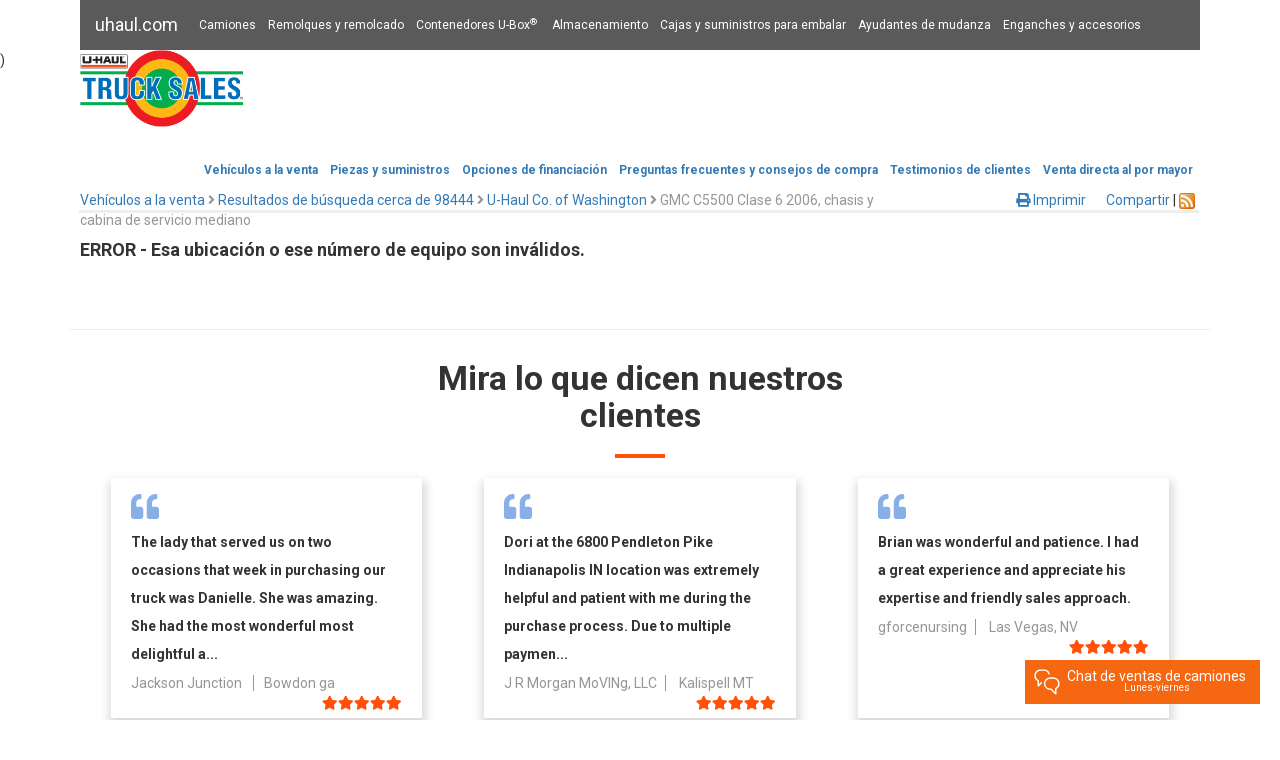

--- FILE ---
content_type: text/html;charset=UTF-8
request_url: https://es.uhaul.com/_trucksales_uhaul_com/Vehicles/Details?postal=98444&sid=702039&equip=JH3621M
body_size: 12852
content:
<!DOCTYPE html>
<html lang="es">
<head>
    <meta charset="utf-8"/>
    <meta name="viewport" content="width=device-width, initial-scale=1.0"/>
    <meta name="google-site-verification" content="KX1aAWiJGp_bIads64WtFUuZu_I9tVWfdi2p3vhbqhA"/>
    
    <meta name="title" content="2006 GMC C5500 Class-6 Medium Duty Cab and Chassis  for Sale in Tacoma, WA 98444 | U-Haul">
    <meta name="description" content="Más información acerca del GMC C5500 Clase 6 2006, chasis y cabina de servicio mediano en Tacoma, WA 98444. Mira el historial de mantenimiento, el informe del vehículo y más.">
    <meta name="keywords" content="Camión de caja cerrada barato a la venta, Ofertas de camiones de caja cerrada usados, Cabina y chasis abierto Cutaway, Chasis a la venta, Cabina y chasis completamente cerrados, Van con caja separada, camiones comerciales, Pick-ups usadas, Camionetas con caja Ford, Camión con caja GMC,E450, Savana, G-3500,Pickup de camiones, Silverado, Camiones a la venta&quot; /> <!-- Open Graph / Facebook --> <meta property=" og:type>
    <meta property="og:url" content="https://es.uhaul.com/_trucksales_uhaul_com/Vehicles/Details?postal=98444&sid=702039&equip=JH3621M">
    <meta property="og:title" content="GMC C5500 Clase 6 2006, chasis y cabina de servicio mediano a la venta en Tacoma, WA 98444 | U-Haul">
    <meta property="og:description" content="Más información acerca del GMC C5500 Clase 6 2006, chasis y cabina de servicio mediano en Tacoma, WA 98444. Mira el historial de mantenimiento, el informe del vehículo y más.">
    <meta property="og:image" content="https://trucksales.uhaul.com/content/images/truck-sales.png">

    <!-- Twitter -->
    <meta property="twitter:card" content="summary_large_image">
    <meta property="twitter:url" content="https://trucksales.uhaul.com/Vehicles/Details?postal=98444&sid=702039&equip=JH3621M">
    <meta mp_custom_delim_atrs="content" mp_custom_delims=" [|–-] " property="twitter:title" content="2006 GMC C5500 Class-6 Medium Duty Cab and Chassis  for Sale in Tacoma, WA 98444 | U-Haul">
    <meta property="twitter:description" content="Learn more about the 2006 GMC C5500 Class-6 Medium Duty Cab and Chassis  in Tacoma, WA 98444. See the maintenance history, vehicle report card, and more.">
    <meta property="twitter:image" content="https://trucksales.uhaul.com/content/images/truck-sales.png">

    <title>GMC C5500 Clase 6 2006, chasis y cabina de servicio mediano en Tacoma, WA 98444 |  U-Haul Truck Sales</title>
    <link href="https://es.uhaul.com/_trucksales_uhaul_com/content/images/icons/favicon.ico" rel="shortcut icon"/>
    <!-- Google Tag Manager -->

    <script>
        (function (w, d, s, l, i) {
            w[l] = w[l] || []; w[l].push({
                'gtm.start':

                    new Date().getTime(), event: 'gtm.js'
            }); var f = d.getElementsByTagName(s)[0],

                j = d.createElement(s), dl = l != 'dataLayer' ? '&l=' + l : ''; j.async = true; j.src =

                    'https://www.googletagmanager.com/gtm.js?id=' + i + dl; f.parentNode.insertBefore(j, f);

        })(window, document, 'script', 'dataLayer', 'GTM-TZ476G6');</script>

    <!-- End Google Tag Manager -->
    <script type='text/javascript' src='https://www.bing.com/api/maps/mapcontrol?callback=GetMap&key=AmZzkIf5oWgCPqm_fH_57_BZk3rJqEmJVfm1axXhyvHfs4TED_dqDf-rzi_aw4Qa' defer async></script>
    <link rel="canonical" href="https://es.uhaul.com/_trucksales_uhaul_com/Vehicles/Details?postal=98444&sid=702039&equip=JH3621M"/>
    <link rel="stylesheet" href="https://es.uhaul.com/_trucksales_uhaul_com/content/lib/bootstrap/css/bootstrap.min.css" asp-fallback-href="/content/lib/bootstrap/css/bootstrap.min.css" asp-fallback-test-class="sr-only" asp-fallback-test-property="position" asp-fallback-test-value="absolute"/>
    
    
    <link rel="stylesheet" href="https://cdnjs.cloudflare.com/ajax/libs/font-awesome/5.3.1/css/all.min.css">
    <link rel="stylesheet" type="text/css" href="https://es.uhaul.com/_trucksales_uhaul_com/content/js/slick-1.8.1/slick/slick.css"/>
    <link rel="stylesheet" type="text/css" href="https://es.uhaul.com/_trucksales_uhaul_com/content/js/slick-1.8.1/slick/slick-theme.css"/>
    <link rel="preload" as="style" href="https://es.uhaul.com/_trucksales_uhaul_com/content/css/site.min.css" asp-append-version="true"/>
    <link rel="stylesheet" href="https://es.uhaul.com/_trucksales_uhaul_com/content/css/site.min.css" asp-append-version="true"/>
    <link rel="stylesheet" href="https://es.uhaul.com/_trucksales_uhaul_com/content/lib/jquery-ui-1.12.1.custom/jquery-ui.min.css"/>
    <link rel="stylesheet" href="https://es.uhaul.com/_trucksales_uhaul_com/content/lib/jquery-ui-1.12.1.custom/jquery-ui.theme.min.css"/>
    <link rel="preload" as="image" src="https://trucksales.uhaul.com/content/images/truck-sales.png" height="77"/>
    <script type="application/ld+json">
        {
          "@context": "https://schema.org/",
          "@type": "WebSite",
          "name": "U Haul Truck Sales",
          "url": "https://es.uhaul.com/_trucksales_uhaul_com/",
          "potentialAction": {
            "@type": "SearchAction",
            "target": "https://www.uhaul.com/Search/?q={search_term_string}",
            "query-input": "required name=search_term_string"
          }
        }
</script>
    <script type="application/ld+json">
        {
          "@context": "https://schema.org",
          "@type": "Organization",
          "name": "U-Haul International Inc.",
          "alternateName": "U-Haul Truck Sales",
          "url": "https://es.uhaul.com/",
          "logo": "https://www.uhaul.com/Images/uhaul-logo.png",
          "contactPoint": {
            "@type": "ContactPoint",
            "telephone": "1-866-404-0355",
            "contactType": "servicio al cliente"
          },
          "sameAs": [
            "https://www.facebook.com/uhaultrucksales/",
            "https://www.linkedin.com/company/u-haul-international-inc-",
            "https://twitter.com/uhaul"
          ]
        }
</script>

<link rel="stylesheet" type="text/css" href="https://es.uhaul.com/_trucksales_uhaul_com/mp/custom_CSS/mpCSS.css">
</head>
<body>
    <!-- Google Tag Manager (noscript) -->

    <noscript>
        <iframe src="https://www.googletagmanager.com/ns.html?id=GTM-TZ476G6" height="0" width="0" style="display:none;visibility:hidden"></iframe>
    </noscript>

    <!-- End Google Tag Manager (noscript) -->
    <nav class="navbar navbar-inverse navbar-fixed-top layout-header desktop-only" style="width:80em;margin:auto;">
        <div class="container">
            <div class="navbar-header layout-header">
                <button type="button" class="navbar-toggle" data-toggle="collapse" data-target=".navbar-collapse">
                    <span class="sr-only">Cambiar navegación</span>
                    <span class="icon-bar"></span>
                    <span class="icon-bar"></span>
                    <span class="icon-bar"></span>
                </button>
                <a href="https://es.uhaul.com/" class="navbar-brand layout-header">uhaul.com</a>
            </div>
            <div class="navbar-collapse collapse">
                <ul id="containerTopBar" class="nav navbar-nav layout-header">
                    <li><a href="https://es.uhaul.com/Truck-Rentals/">Camiones</a></li>
                    <li><a href="https://es.uhaul.com/Trailers/">Remolques y remolcado</a></li>
                    <li><a href="https://es.uhaul.com/UBox/">Contenedores U-Box<sup>®</sup> </a></li>
                    <li><a href="https://es.uhaul.com/Storage/">Almacenamiento</a></li>
                    <li><a href="https://es.uhaul.com/MoVINgSupplies/">Cajas y suministros para embalar</a><!-- mp_trans_schedule_disable_start 63 --></li>
                    <!-- mp_trans_schedule_disable_end 63 --><li><a href="https://es.uhaul.com/MoVINgHelp/">Ayudantes de mudanza</a><!-- mp_trans_schedule_disable_start 63 --></li>
                    <!-- mp_trans_schedule_disable_end 63 --><li><a href="https://es.uhaul.com/Trailer-Hitches/">Enganches y accesorios</a></li>
                    
                </ul>
            </div>
        </div>
    </nav>

    <nav class="navbar navbar-fixed-top desktop-only" style="width:80em;margin:auto;background-color:white;top:50px;height:83px;">

        <div class="container" style="height:83px;">
            <div id="siteSearchDiv" style="position:absolute;z-index:10000;background-color:transparent;height:51px;left:50%;margin-left:-40em;width:80em;display:none;">
                <div style="width:75%;"></div>
                <div style="width:25%;background-color:#5a5a5a;float:right;">
                    <input id="siteSearchText" type="text" style="margin:5px;width:65%;"/><button id="siteSearchButton" class="button-secondary" style="width:30%;">Buscar</button>
                </div>
            </div>

            <div class="navbar-header" style="height:80px;">
                <button type="button" class="navbar-toggle" data-toggle="collapse" data-target=".navbar-collapse" style="height:80px;">
                    <span class="sr-only">Cambiar navegación</span>
                    <span class="icon-bar"></span>
                    <span class="icon-bar"></span>
                    <span class="icon-bar"></span>
                </button>
                <a href="https://es.uhaul.com/_trucksales_uhaul_com/" class="navbar-brand" style="padding:0px;"><img src="https://trucksales.uhaul.com/content/images/truck-sales.png" height="77"/></a>
            </div>

            <div class="navbar-collapse collapse" style="float:right;margin-right:36px;height:80px;">

                <ul class="nav navbar-nav" style="height:80px;">
                    <li><a href="https://es.uhaul.com/_trucksales_uhaul_com/" class="btNav" id="naVINdex" style="height: 80px; line-height: 50px;  font-weight: bold;">Vehículos a la venta</a><!-- mp_trans_schedule_disable_start 63 --></li>
                    <!-- mp_trans_schedule_disable_end 63 --><li><a href="https://es.uhaul.com/_trucksales_uhaul_com/Parts" class="btNav" id="navParts" style="height: 80px; line-height: 50px;  font-weight: bold;">Piezas y suministros</a></li>
                    <li><a href="https://es.uhaul.com/_trucksales_uhaul_com/FinanceOptions" class="btNav" id="navLast" style="height: 80px; line-height: 50px;  font-weight: bold;">Opciones de financiación​​​​​​​</a></li>
                    <li><a href="https://es.uhaul.com/_trucksales_uhaul_com/FAQ" class="btNav" id="navFAQ" style="height: 80px; line-height: 50px;  font-weight: bold;">Preguntas frecuentes y consejos de compra</a></li>
                    <li><a href="https://es.uhaul.com/_trucksales_uhaul_com/Testimonials" class="btNav" id="navTestimonials" style="height: 80px; line-height: 50px; font-weight: bold;">Testimonios de clientes</a></li>
                    <li><a href="https://es.uhaul.com/_trucksales_uhaul_com/Wholesale" class="btNav" id="navWholesale" style="height: 80px; line-height: 50px; font-weight: bold;">Venta directa al por mayor</a></li>
                </ul>
            </div>
            <hr style="border-top-width:3px; border-top-style:solid; border-top-color:rgb(238, 238, 238);margin-top:80px;margin-bottom:0px;margin-left:-16px;width:80em;"/>
        </div>
    </nav>
    


<!--<script src="https://connectd.uhaul.net/client/static/js/main.js"></script>-->
<script src="https://connectq.uhaul.net/client/static/js/main.js"></script>
    <script src="https://connect.uhaul.net/client/static/js/main.js"></script>
<div id="twilio-webchat-widget-root" style="position: relative; z-index: 9999;"></div>
<script>
            var appConfig = {
                theme: {
                    isLight: true
                },
                showPreEngagementOnLoad: false,
                hideActiveEngagementOnLoad: false, //minimize an active chat in session when page refreshes
                startEngagementOnInit: false,
                showSMSButton: false,
                fileAttachment: {
                    enabled: false,
                    acceptedExtensions: ["jpg", "jpeg", "png", "gif", "bmp", "heic", "pdf"]
                },
                transcript: {
                    disabled: false
                },
                qualtricsSurvey: {
                    enabled: true
                },
                componentProps: {
                    EntryPoint: {
                        tagline: "Chat de ventas de camiones",
                        subTagline: "Lunes-viernes"
                    },
                    MessagingCanvas:
                    {
                        memberDisplayOptions: {
                            theirDefaultName: "agent",
                            theirFriendlyNameOverride: true
                        }
                    }
                },
                welcomeMessages: [{
                    topic: "truck-sales",
                    welcomeMessage: "Un especialista en ventas de camiones te atenderá a la brevedad."
                }
                ],
                preEngagementConfig: {
                    greeting: "¡Hola!",
                    description: "Estamos aquí para ayudarte. Danos algo de información para empezar.",
                    isChatFromAgent: false, //make true if agent-to-agent chat
                    disclaimer: "Supervisamos y transcribimos los chats para garantizar la calidad.",
                    preSelectedFields: { /*Optional fields */
                        customerName: "",
                        queue: "",
                        customerEntity: "",
                        customerGuid: "",
                        smid: "", //for agent-to-agent chats
                        contractType: "", //ex. Equipment Reservation, sales, hitch
                        contractNumber: "",
                        documentNumber: "",
                        contractStatus: "", //Task #498215: GM Chat - Additions to Customer Info Section (U-Move)
                        equipmentModels: "",
                        pickupDateTime: "",
                        returnDateTime: "",
                        phoneNumber: "",
                        email: "",
                        entity: "",
                        customerLink: "",
                        referenceURL: "", //the url of the page that the customer is on
                        systemAutoResponse: "Tu mensaje se ha enviado correctamente. Recibirás una respuesta en breve. Gracias.", //"Auto Agent-Acceptance Response"
                        agentName: "",
                        browserType: "",
                        browserVersion: "",
                        operatingSystem: "",
                        ipAddress: "",
                        location: "",
                        summary: "Este es un resumen del chat."
                    },
                    fields: [
                        {
                            label: "¿Cuál es tu nombre completo?",
                            type: "InputItem",
                            attributes: {
                                name: "friendlyName",
                                type: "text",
                                placeholder: "Nombre completo (obligatorio)",
                                required: true,
                            }
                        },
                        {
                            label: "Dirección de correo electrónico",
                            type: "InputItem",
                            attributes: {
                                name: "email",
                                type: "email",
                                placeholder: "Correo electrónico",
                                required: false
                            }
                        },
                        {
                            label: "Número de teléfono",
                            type: "InputItem",
                            attributes: {
                                name: "phoneNumber",
                                type: "tel",
                                placeholder: "Número de teléfono",
                                required: false
                            }
                        },
                        {
                            label: "Selecciona un tema de la lista a continuación.",
                            type: "SelectItem",
                            attributes: {
                                name: "type",
                                type: "text",
                                value: "general-questions",
                                required: true
                            },
                            options: [ //queue selections
                                {
                                    value: "truck-sales",
                                    label: "Ventas de camiones",
                                    selected: false
                                },
                                {
                                    value: "truck-sales-spanish",
                                    label: "Ventas de camiones en español",
                                    selected: false
                                },
                                {
                                    value: "truck-sales-titling",
                                    label: "Preguntas sobre títulos",
                                    selected: false
                                },
                                {
                                    value: "truck-sales-offer",
                                    label: "Enviar una oferta",
                                    selected: false
                                }
                            ]
                        },
                        {
                            label: "Entity",
                            type: "InputItem",
                            attributes: {
                                name: "entity",
                                type: "text",
                                placeholder: "Entidad",
                                required: false,
                            }
                        },
                        {
                            type: "InputItem",
                            attributes: {
                                name: "hiddenItem1",
                                value: "Objeto oculto 1",
                                type: "hidden"
                            }
                        },
                        {
                            type: "InputItem",
                            attributes: {
                                name: "hiddenItem2",
                                value: "Objeto oculto 2",
                                type: "hidden"
                            }
                        },
                        {
                            type: "InputItem",
                            attributes: {
                                name: "hiddenItem3",
                                value: "Objeto oculto 3",
                                type: "hidden"
                            }
                        },
                        {
                            label: "¿Cuál es tu pregunta?",
                            type: "TextareaItem",
                            attributes: {
                                name: "question",
                                type: "text",
                                placeholder: "Escribe tu pregunta aquí",
                                required: true,
                                rows: 5
                            }
                        }
                    ],
                    submitLabel: "Comienza a chatear",
                },
                postEngagementConfig: {
                    description: "¡Gracias por ponerte en contacto con U-Haul!",
                    fields: [],
                    submitLabel: "Close"
                }
            };

            window.addEventListener("DOMContentLoaded", () => {
                Twilio.initWebchat(appConfig);
            });
</script>



)


    <nav class="navbar navbar-fixed-top tablet-or-mobile" style="height:83px;background-color:white;">

        <div class="container-fluid" style="background-color:white;">
            <div class="navbar-header" style="padding-top:10px;display:flex;">
                <button type="button" class="navbar-toggle" data-toggle="collapse" data-target="#mobileNavbar" style="float:left;">
                    <span class="icon-bar" style="background-color:#5a5a5a"></span>
                    <span class="icon-bar" style="background-color:#5a5a5a"></span>
                    <span class="icon-bar" style="background-color:#5a5a5a"></span>
                </button>
                <a href="https://es.uhaul.com/_trucksales_uhaul_com/" class="navbar-brand" style="padding:0px 44px 0px 0px;display:block;margin:0 auto;"><img src="https://trucksales.uhaul.com/content/images/truck-sales.png" height="60"/></a>
            </div>
            <div class="collapse navbar-collapse" id="mobileNavbar" style="margin-top:10px;max-width:300px;">
                <ul class="nav navbar-nav-mobile" style="background-color:white;">
                    <li><a href="https://es.uhaul.com/_trucksales_uhaul_com/" class="btNav" id="naVINdex" style="height:50px;line-height:50px;padding:0px 15px 10px 15px;">Vehículos a la venta</a><!-- mp_trans_schedule_disable_start 63 --></li>
                    <!-- mp_trans_schedule_disable_end 63 --><li><a href="https://es.uhaul.com/_trucksales_uhaul_com/Parts" class="btNav" id="navParts" style="height:50px;line-height:50px;padding:0px 15px 10px 15px;">Piezas y suministros</a></li>
                    <li><a href="https://es.uhaul.com/_trucksales_uhaul_com/FinanceOptions" class="btNav" id="navLast" style="height:50px;line-height:50px;padding:0px 15px 10px 15px;">Opciones de financiación​​​​​​​</a></li>
                    <li><a href="https://es.uhaul.com/_trucksales_uhaul_com/FAQ" class="btNav" id="navFAQ" style="height:50px;line-height:50px;padding:0px 15px 10px 15px;">Preguntas frecuentes y consejos de compra</a></li>
                    <li><a href="https://es.uhaul.com/_trucksales_uhaul_com/Testimonials" class="btNav" id="navTestimonials" style="height:50px;line-height:50px;padding:0px 15px 10px 15px;">Testimonios de clientes</a></li>
                    <li><a href="https://es.uhaul.com/_trucksales_uhaul_com/Wholesale" class="btNav" id="navWholesale" style="height:50px;line-height:50px;padding:0px 15px 10px 15px;">Venta directa al por mayor</a></li>
                    <li style="border:0px;">
                        <a href="https://es.uhaul.com/" style="height:50px;line-height:50px;padding:0px 15px 10px 15px;">Uhaul.com</a>
                        <ul>
                            <li><a href="https://es.uhaul.com/Truck-Rentals/">Camiones</a></li>
                            <li><a href="https://es.uhaul.com/Trailers/">Remolques y remolcado</a></li>
                            <li><a href="https://es.uhaul.com/UBox/">Contenedores U-Box<sup>®</sup> </a></li>
                            <li><a href="https://es.uhaul.com/Storage/">Almacenamiento</a></li>
                            <li><a href="https://es.uhaul.com/MoVINgSupplies/">Cajas y suministros para embalar</a><!-- mp_trans_schedule_disable_start 63 --></li>
                            <!-- mp_trans_schedule_disable_end 63 --><li><a href="https://es.uhaul.com/MoVINgHelp/">Ayudantes de mudanza</a><!-- mp_trans_schedule_disable_start 63 --></li>
                            <!-- mp_trans_schedule_disable_end 63 --><li><a href="https://es.uhaul.com/Trailer-Hitches/">Enganches y accesorios</a></li>
                        </ul>
                    </li>
                </ul>
            </div>
            <hr style="background-color:white;border-top-width:3px; border-top-style:solid; border-top-color:rgb(238, 238, 238);margin-top:20px;margin-bottom:0px;margin-left:-16px;width:110%;"/>

        </div>
    </nav>

    <partial name="_CookieConsentPartial"></partial>

    <div class="container body-content" style="margin-top:80px;">
        <div style="display:inline-block;padding-left:30px;">
        </div>

        




    <div class="desktop-only" style="max-width:80em;margin:auto;">
        <div class="row" style="margin-top:20px;">
            <div class="col-sm-9">
                <a href="https://es.uhaul.com/_trucksales_uhaul_com/">Vehículos a la venta</a> <span style="color:#969696"><i class="fas fa-angle-right"></i></span>
                <a href="https://es.uhaul.com/_trucksales_uhaul_com/Home/SearchResults?address=98444">Resultados de búsqueda cerca de 98444</a> <span style="color:#969696"><i class="fas fa-angle-right"></i></span>
                <a href="https://es.uhaul.com/_trucksales_uhaul_com/Locations/Results?postal=98444&amp;sid=702039"> U-Haul Co. of Washington</a> <span style="color:#969696"><i class="fas fa-angle-right"></i> GMC C5500 Clase 6 2006, chasis y cabina de servicio mediano </span>
            </div>
            <div class="col-sm-3" style="text-align:right;">
                <div class="row">
                    <div class="addthis_toolbox addthis_default_style" id="divAddThis" style="float:right;margin-right:20px;">
                        <a href="http://www.addthis.com/bookmark.php?v=250&amp;username=uhaulcom" class="addthis_button_compact" id="aAddThis" runat="server">Compartir</a> <span class="addthis_separator">|</span> <a class="addthis_button_facebook" style="cursor: pointer"></a> <a class="addthis_button_twitter" style="cursor: pointer"></a> <a class="addthis_button_tumblr" style="cursor: pointer"></a> <a title="Publicación RSS" style="cursor: pointer" target="_blank" class="at300b" href="http://feeds.feedburner.com/UHaulTruckSalesRSSFeed"> <img src="https://trucksales.uhaul.com/content/images/RSS.png" alt="Publicación RSS de U-Haul Truck Sales®" title="Publicación RSS de U-Haul Truck Sales®"/>
                        </a>
                    </div>
                    <a style="margin-right:20px;" href="https://es.uhaul.com/_trucksales_uhaul_com/Vehicles/PrintDetails?postal=98444&amp;storeID=702039&amp;equipmentNumber=JH3621M&amp;searchString=~%2FHome%2FSearchResults%3Faddress%3D98444" target="_blank"><i class="fas fa-print"></i> Imprimir</a>
                </div>
            </div>
        </div>
        <div class="row">
            <div class="col-sm-12">
                <h4>ERROR - Esa ubicación o ese número de equipo son inválidos.</h4>
            <!-- mp_trans_schedule_disable_start 62 --></div>
        <!-- mp_trans_schedule_disable_end 62 --></div>
    </div>
    <div class="tablet-or-mobile" style="max-width:80em;margin:auto;margin-top:-20px;">
        <div class="row" style="margin-top:0px;">
            <div class="col-xs-3" style="padding-left:30px;">
                <a href="https://es.uhaul.com/_trucksales_uhaul_com/Locations/Results?postal=98444&amp;sid=702039"><span style="color:#969696"><i class="fas fa-angle-left"></i></span> Regresar</a>
            </div>
            <div class="col-xs-9" style="text-align:right;padding-right:30px;">
                <div class="row">
                    <div class="addthis_toolbox addthis_default_style" id="divAddThis" style="float:right;margin-right:20px;">
                        <a href="http://www.addthis.com/bookmark.php?v=250&amp;username=uhaulcom" class="addthis_button_compact" id="aAddThis" runat="server">Compartir</a> <span class="addthis_separator">|</span> <a class="addthis_button_facebook" style="cursor: pointer"></a> <a class="addthis_button_twitter" style="cursor: pointer"></a> <a class="addthis_button_tumblr" style="cursor: pointer"></a> <a title="Publicación RSS" style="cursor: pointer" target="_blank" class="at300b" href="http://feeds.feedburner.com/UHaulTruckSalesRSSFeed"> <img src="https://trucksales.uhaul.com/content/images/RSS.png" alt="Publicación RSS de U-Haul Truck Sales®" title="Publicación RSS de U-Haul Truck Sales®"/>
                        </a>
                    </div>
                    <a style="margin-right:20px;" href="https://es.uhaul.com/_trucksales_uhaul_com/Vehicles/PrintDetails?postal=98444&amp;storeID=702039&amp;equipmentNumber=JH3621M&amp;searchString=~%2FHome%2FSearchResults%3Faddress%3D98444" target="_blank"><i class="fas fa-print"></i> Imprimir</a>
                </div>
            </div>
        </div>
        <div class="row">
            <div class="col-sm-12">
                <h4>ERROR - Esa ubicación o ese número de equipo son inválidos.</h4>
            <!-- mp_trans_schedule_disable_start 62 --></div>
        <!-- mp_trans_schedule_disable_end 62 --></div>
    </div>

<hr style="margin-top:60px;"/>


<div class="row desktop-only" style="max-width:80em;margin:auto;background-color:white">
    <h2 style="text-align:center;width:40%;margin:10px auto;">Mira lo que dicen nuestros clientes</h2>
    <hr class="orange-line"/>
        <div class="col-sm-4">
            <div class="row">
                <div class="col-sm-1"></div>
                <div class="col-sm-10" style="text-align:left;height:240px;padding:10px 20px;box-shadow: 1px 6px 9px 3px rgba(218,218,218,1);">
                    <span class="left-quote"><i class="fas fa-quote-left"></i></span>
                    <div class="feedback-message">The lady that served us on two occasions that week in purchasing our truck was Danielle. She was amazing. She had the most wonderful most delightful a...</div>
                    <div class="feedback-name-location-wrapper">
                        <span class="feedback-name">Jackson Junction </span>
                        <span class="feedback-location">Bowdon ga</span>
                    </div>
                    <div class="feedback-rating-wrapper">
                        <span class="feedback-rating">
                                                                                                                    <i class="fas fa-star"></i><i class="fas fa-star"></i><i class="fas fa-star"></i><i class="fas fa-star"></i><i class="fas fa-star"></i>
                        </span>
                    </div>
                </div>
                <div class="col-sm-1"></div>
            </div>
        </div>
        <div class="col-sm-4">
            <div class="row">
                <div class="col-sm-1"></div>
                <div class="col-sm-10" style="text-align:left;height:240px;padding:10px 20px;box-shadow: 1px 6px 9px 3px rgba(218,218,218,1);">
                    <span class="left-quote"><i class="fas fa-quote-left"></i></span>
                    <div class="feedback-message">Dori at the 6800 Pendleton Pike Indianapolis IN location was extremely helpful and patient with me during the purchase process. Due to multiple paymen...</div>
                    <div class="feedback-name-location-wrapper">
                        <span class="feedback-name">J R Morgan MoVINg, LLC</span>
                        <!-- mp_trans_schedule_disable_start 63 --><span class="feedback-location">Kalispell MT<!-- mp_trans_schedule_disable_end 63 --></span>
                    </div>
                    <div class="feedback-rating-wrapper">
                        <span class="feedback-rating">
                                                                                                                    <i class="fas fa-star"></i><i class="fas fa-star"></i><i class="fas fa-star"></i><i class="fas fa-star"></i><i class="fas fa-star"></i>
                        </span>
                    </div>
                </div>
                <div class="col-sm-1"></div>
            </div>
        </div>
        <div class="col-sm-4">
            <div class="row">
                <div class="col-sm-1"></div>
                <div class="col-sm-10" style="text-align:left;height:240px;padding:10px 20px;box-shadow: 1px 6px 9px 3px rgba(218,218,218,1);">
                    <span class="left-quote"><i class="fas fa-quote-left"></i></span>
                    <div class="feedback-message">Brian was wonderful and patience.  I had a great experience and appreciate his expertise and friendly sales approach. </div>
                    <div class="feedback-name-location-wrapper">
                        <span class="feedback-name">gforcenursing</span>
                        <span class="feedback-location">Las Vegas, NV</span>
                    </div>
                    <div class="feedback-rating-wrapper">
                        <span class="feedback-rating">
                                                                                                                    <i class="fas fa-star"></i><i class="fas fa-star"></i><i class="fas fa-star"></i><i class="fas fa-star"></i><i class="fas fa-star"></i>
                        </span>
                    </div>
                </div>
                <div class="col-sm-1"></div>
            </div>
        </div>
</div>

<div class="row tablet-only" style="max-width:80em;margin:auto;background-color:white">
    <h2 style="text-align:center;width:40%;margin:10px auto;">Mira lo que dicen nuestros clientes</h2>
    <hr class="orange-line"/>

            <div class="col-sm-6">
                <div class="row">
                    <div class="col-sm-1"></div>
                    <div class="col-sm-10" style="text-align:left;height:240px;padding:10px 20px;box-shadow: 1px 6px 9px 3px rgba(218,218,218,1);">
                        <span class="left-quote"><i class="fas fa-quote-left"></i></span>
                        <div class="feedback-message">The lady that served us on two occasions that week in purchasing our truck was Danielle. She was amazing. She had the most wonderful most delightful a...</div>
                        <div class="feedback-name-location-wrapper">
                            <span class="feedback-name">Jackson Junction </span>
                            <span class="feedback-location">Bowdon ga</span>
                        </div>
                        <div class="feedback-rating-wrapper">
                            <span class="feedback-rating">
                                                                                                                                    <i class="fas fa-star"></i><i class="fas fa-star"></i><i class="fas fa-star"></i><i class="fas fa-star"></i><i class="fas fa-star"></i>
                            </span>
                        </div>
                    </div>
                    <div class="col-sm-1"></div>
                </div>
            </div>
            <div class="col-sm-6">
                <div class="row">
                    <div class="col-sm-1"></div>
                    <div class="col-sm-10" style="text-align:left;height:240px;padding:10px 20px;box-shadow: 1px 6px 9px 3px rgba(218,218,218,1);">
                        <span class="left-quote"><i class="fas fa-quote-left"></i></span>
                        <div class="feedback-message">Dori at the 6800 Pendleton Pike Indianapolis IN location was extremely helpful and patient with me during the purchase process. Due to multiple paymen...</div>
                        <div class="feedback-name-location-wrapper">
                            <span class="feedback-name">J R Morgan MoVINg, LLC</span>
                            <!-- mp_trans_schedule_disable_start 63 --><span class="feedback-location">Kalispell MT<!-- mp_trans_schedule_disable_end 63 --></span>
                        </div>
                        <div class="feedback-rating-wrapper">
                            <span class="feedback-rating">
                                                                                                                                    <i class="fas fa-star"></i><i class="fas fa-star"></i><i class="fas fa-star"></i><i class="fas fa-star"></i><i class="fas fa-star"></i>
                            </span>
                        </div>
                    </div>
                    <div class="col-sm-1"></div>
                </div>
            </div>
</div>

<div class="row mobile-only" style="max-width:80em;margin:auto;background-color:white">
    <h2 style="text-align:center;width:70%;margin:10px auto;">Mira lo que dicen nuestros clientes</h2>
    <hr class="orange-line"/>

            <div class="col-sm-1"></div>
            <div class="col-sm-10">
                <div class="row">
                    <div class="col-sm-2"></div>
                    <div class="col-sm-8" style="text-align:left;height:240px;padding:10px 20px;box-shadow: 1px 6px 9px 3px rgba(218,218,218,1);">
                        <span class="left-quote"><i class="fas fa-quote-left"></i></span>
                        <div class="feedback-message">The lady that served us on two occasions that week in purchasing our truck was Danielle. She was amazing. She had the most wonderful most delightful a...</div>
                        <div class="feedback-name-location-wrapper">
                            <span class="feedback-name">Jackson Junction </span>
                            <span class="feedback-location">Bowdon ga</span>
                        </div>
                        <div class="feedback-rating-wrapper">
                            <span class="feedback-rating">
                                                                                                                                    <i class="fas fa-star"></i><i class="fas fa-star"></i><i class="fas fa-star"></i><i class="fas fa-star"></i><i class="fas fa-star"></i>
                            </span>
                        </div>
                    </div>
                    <div class="col-sm-2"></div>
                </div>
            </div>
            <div class="col-sm-1"></div>
</div>

<div class="row" style="max-width:80em;margin-top:20px;">
    <h4 style="text-align:center;"><a href="https://es.uhaul.com/_trucksales_uhaul_com/Testimonials">Ver más testimonios&nbsp;&nbsp;<i class="fas fa-long-arrow-alt-right"></i></a></h4>
</div>

<script src="https://code.jquery.com/jquery-1.10.0.min.js"></script>
<script>
    $(window).on('load', function () {
        var delayMS = 100;
        setTimeout(function () {
            checkSubmittion();
            checkAbVaritaion();
        }, delayMS);
    });

    function checkSubmittion() {
        var isSubmitted = document.getElementById("isSubmitted").value;
        console.log(isSubmitted);
        if (isSubmitted == "True") {
            $('#ModalPopUp').modal('show');
        }
    }
    function checkAbVaritaion() {
        var isAbVariation = "False";
        if (isAbVariation == "True") {
            $('#details-form').collapse('show');
            $('#vehicle-specifications').collapse('show');
            $('#vehicle-report-card').collapse('show');
            $('#maintenance-history').collapse('show');
            $('#see-in-person').collapse('show');
            $('#contact-truck-sales').collapse('show');
        }
    }
</script>


        <!--<footer style="margin-top:20px;" class="no-print desktop-only">
            <div class="row" style="width:80em;margin:auto;background-color:#ff5107;color:white;height:60px;">
                <div class="col-sm-6" style="float:left;vertical-align:middle;line-height:60px;">
                    <div class="col-sm-5" style="float:left;vertical-align:middle;line-height:60px;">
                        <span style="font-size:14px;">Contact U-Haul Truck Sales<sup>®</sup></span>
                    </div>
                    <div class="col-sm-7" style="float:left;vertical-align:middle;line-height:60px;">
                        <span style="font-size:22px;">1-866-404-0355</span>
                    </div>
                </div>-->
        
        <!--<div class="col-sm-4" style="line-height: 60px; float:right; vertical-align: middle; margin-left:5em; visibility:visible; ">
                    <span><a href="https://es.uhaul.com/_trucksales_uhaul_com/http://trucksales.uhaul.com/Vehicles/Details?postal=98444&amp;sid=702039&amp;equip=JH3621M" class="btNav" id="navSpanish" lang="es"><img src="~/content/images/spanish-organge.png" /></a></span>
                </div>
                <div class="col-sm-6 social-media-div" style="float:right;vertical-align:middle;line-height:60px;">
                    <a href="https://www.youtube.com/UhaulOfficialVideos/" target="_blank"><i class="fab fa-youtube"></i></a>
                    <a href="https://www.pinterest.com/uhaul/" target="_blank"><i class="fab fa-pinterest"></i></a>
                    <a href="https://uhaul.com/blog/" target="_blank"><i class="fab fa-wordpress"></i></a>
                    <a href="https://www.facebook.com/uhaultrucksales/" target="_blank"><i class="fab fa-facebook-square"></i></a>
                    <a href="https://twitter.com/UhaulTruckSales" target="_blank"><i class="fab fa-twitter"></i></a>
                </div>
            </div>

            <div class="row" style="width:80em;margin:auto;background-color:#5a5a5a;">
                <div class="col-sm-8">
                    <div class="col-sm-4" style="text-align:left;">
                        <ul class="footer-list">
                            <li class="footer-list-header"><b>Links</b></li>
                            <li class="footer-list-item"><a href="https://www.allianceleasing.net/apply-now.html" target="_blank">Alliance Leasing</a></li>
                            <li class="footer-list-item"><a href="https://repair.uhaul.net/EPCRetail/" target="_blank">Find Truck Parts</a></li>
                            <li class="footer-list-item"><a href="https://patriottruckleasing.com/truck-sizes/" target="_blank">Patriot Truck Leasing</a></li>
                            <li class="footer-list-item"><a href="https://www.uhaul.com/Truck-Rentals/" target="_blank">Rental Trucks</a></li>
                        </ul>
                    </div>
                    <div class="col-sm-4" style="text-align:left;">
                        <ul class="footer-list">
                            <li class="footer-list-header"><b>Fleet Sales</b></li>
                            <li class="footer-list-item"><a href="tel:18664040355">Contact via Phone</a></li>
                            <li class="footer-list-item"><a href="/">Search for Equipment</a></li>
                            <li class="footer-list-item"><a href="mailto:trucksales@uhaul.com">Contact via Email</a></li>
                        </ul>
                    </div>
                    <div class="col-sm-4" style="text-align:left;">
                        <ul class="footer-list">
                            <li class="footer-list-header"><b>Company Info</b></li>
                            <li class="footer-list-item"><a href="https://www.uhaul.com/About/History/" target="_blank">About U-Haul</a></li>
                            <li class="footer-list-item"><a href="https://www.uhaul.com/Legal/TermsOfUse/" target="_blank">Terms of Use</a></li>
                            <li class="footer-list-item"><a href="https://www.uhaul.com/About/Sustainability/" target="_blank">Sustainability</a></li>
                        </ul>
                    </div>
                </div>
                <div class="col-sm-4" style="margin-top:20px;margin-bottom:20px;">
                    <div class="row" style="color:white;">
                        <div class="col-sm-12">
                            <img src="~/content/images/uhaul_logo_white.png" height="20" />
                        </div>
                    </div>
                    <div class="row" style="color:#969696;font-size:14px;margin-top:10px;">
                        <div class="col-sm-12">
                            This website is owned and operated by Web Team Associates, Inc. Copyright © 2018 U-Haul International, Inc. All rights reserved.
                        </div>
                    </div>
                    <div class="row" style="color:#969696;font-size:14px;margin-top:10px;margin-bottom:10px;">
                        <div class="col-sm-12">
                            U-Haul International, Inc.'s trademarks and copyrights are used under license by Web Team Associates, Inc.
                        </div>
                    </div>
                </div>
            </div>
        </footer>

        <footer style="margin-top:20px;width:100%;" class="no-print tablet-or-mobile">

            <div class="row" style="width:100%;margin:0 auto;padding:10px 0px 5px 0px;background-color:#ff5107;color:white;">
                <div class="col-sm-12" style="text-align:center;">
                    <div style="display:inline-block;font-size:18px;">Contact U-Haul Truck Sales<sup>®</sup></div>
                </div>
            </div>
            <div class="row" style="width:100%;margin:0 auto;padding:10px 0px 5px 0px;background-color:#ff5107;color:white;">
                <div class="col-sm-12" style="text-align:center;">
                    <div style="display:inline-block;font-size:22px;">1-866-404-0355</div>
                </div>
            </div>

            <div class="row" style="width:100%;margin:auto;padding:10px 0px 5px 0px;background-color:#ff5107;color:white;">
                <div class="col-sm-12 social-media-div" style="text-align:center;">
                    <div style="display:inline-block;">
                        <a href="https://www.youtube.com/UhaulOfficialVideos/" target="_blank"><i class="fab fa-youtube"></i></a>
                        <a href="https://www.pinterest.com/uhaul/" target="_blank"><i class="fab fa-pinterest"></i></a>
                        <a href="https://uhaul.com/blog/" target="_blank"><i class="fab fa-wordpress"></i></a>
                        <a href="https://www.facebook.com/uhaultrucksales/" target="_blank"><i class="fab fa-facebook-square"></i></a>
                        <a href="https://twitter.com/UhaulTruckSales" target="_blank"><i class="fab fa-twitter"></i></a>
                    </div>
                </div>
            </div>
            <div class="row" style="width: 100%; margin: auto; background-color: #3e3e3e; border-bottom: 2px solid #969696">
                <span class="col-sm-4" style="float:left;padding-left:0; visibility:visible; ">
                    <a href="https://es.uhaul.com/_trucksales_uhaul_com/http://trucksales.uhaul.com/Vehicles/Details?postal=98444&amp;sid=702039&amp;equip=JH3621M" class="btNav" id="navSpanish">
                        <img src="~/content/images/SpanishButton.png" />
                    </a>
                </span>
            </div>
            <div class="row" style="width: 100%; margin: 0 auto; background-color: #3e3e3e; color: white; border-bottom: 2px solid #969696;">
                <div class="col-sm-12">
                    <div class="container">
                        <div class="row collapse-container" data-toggle="collapse" data-target="#footer-links">
                            <h4 style="float:left;">Links</h4>
                            <h4 id="footer-links-carat" style="float:right;margin-right:100px;"><i class="fas fa-chevron-down"></i></h4>
                        </div>
                        <div id="footer-links" class="row collapse" style="margin-right:160px;padding-bottom:10px;">
                            <ul class="footer-list">
                                <li class="footer-list-item"><a href="https://www.allianceleasing.net/apply-now.html" target="_blank">Alliance Leasing</a></li>
                                <li class="footer-list-item"><a href="https://repair.uhaul.net/EPCRetail/" target="_blank">Find Truck Parts</a></li>
                                <li class="footer-list-item"><a href="https://patriottruckleasing.com/truck-sizes/" target="_blank">Patriot Truck Leasing</a></li>
                                <li class="footer-list-item"><a href="https://www.uhaul.com/Truck-Rentals/" target="_blank">Rental Trucks</a></li>
                            </ul>
                        </div>
                    </div>
                </div>
            </div>-->
        
        <!--<div class="row" style="width: 100%; margin: 0 auto; background-color: #3e3e3e; color: white; border-bottom: 2px solid #969696;">
                <div class="col-sm-12">
                    <div class="container">
                        <div class="row collapse-container" data-toggle="collapse" data-target="#footer-fleet-sales">
                            <h4 style="float:left;">Fleet Sales</h4>
                            <h4 id="footer-fleet-sales-carat" style="float:right;margin-right:100px;"><i class="fas fa-chevron-down"></i></h4>
                        </div>
                        <div id="footer-fleet-sales" class="row collapse" style="margin-right:160px;padding-bottom:10px;">
                            <ul class="footer-list">
                                <li class="footer-list-item"><a href="tel:18664040355">Contact via Phone</a></li>
                                <li class="footer-list-item"><a href="/">Search for Equipment</a></li>
                                <li class="footer-list-item"><a href="mailto:trucksales@uhaul.com">Contact via Email</a></li>
                            </ul>
                        </div>
                    </div>
                </div>
            </div>
            <div class="row" style="width: 100%; margin: 0 auto; background-color: #3e3e3e; color: white; border-bottom: 2px solid #969696;">
                <div class="col-sm-12">
                    <div class="container">
                        <div class="row collapse-container" data-toggle="collapse" data-target="#footer-company-info">
                            <h4 style="float:left;">Company Info</h4>
                            <h4 id="footer-company-info-carat" style="float:right;margin-right:100px;"><i class="fas fa-chevron-down"></i></h4>
                        </div>
                        <div id="footer-company-info" class="row collapse" style="margin-right:160px;padding-bottom:10px;">
                            <ul class="footer-list">
                                <li class="footer-list-item"><a href="https://www.uhaul.com/About/History/" target="_blank">About U-Haul</a></li>
                                <li class="footer-list-item"><a href="https://www.uhaul.com/Legal/PrivacyNotice/" target="_blank">Terms &amp; Conditions</a></li>
                                <li class="footer-list-item"><a href="https://www.uhaul.com/About/Sustainability/" target="_blank">Sustainability</a></li>
                            </ul>
                        </div>
                    </div>
                </div>
            </div>
            <div class="row" style="width: 100%; margin: 0 auto; background-color: #3e3e3e; color: white; padding-top: 20px; padding-bottom: 20px;">
                <div class="row" style="color:white;text-align:center;">
                    <div class="col-sm-12">
                        <img sstyle="display:inline-block;" src="~/content/images/uhaul_logo_white.png" height="40" />
                    </div>
                </div>
                <div class="row" style="color:#969696;font-size:14px;margin-top:10px;text-align:center;">
                    <div class="col-sm-12">
                        <div style="display:inline-block">This website is owned and operated by Web Team Associates, Inc. Copyright © 2018 U-Haul International, Inc. All rights reserved.</div>
                    </div>
                </div>
                <div class="row" style="color:#969696;font-size:14px;margin-top:10px;margin-bottom:10px;text-align:center;">
                    <div class="col-sm-12">
                        <div style="display:inline-block">U-Haul International, Inc.'s trademarks and copyrights are used under license by Web Team Associates, Inc.</div>
                    </div>
                </div>
            </div>



            <div class="row desktop-only" style="width: 80em; margin: auto; background-color: #3e3e3e;">
                <div class="col-sm-8">
                    <div class="col-sm-4" style="text-align:left;">
                        <ul class="footer-list">
                            <li class="footer-list-header"><b>Links</b></li>
                            <li class="footer-list-item"><a href="https://www.allianceleasing.net/apply-now.html" target="_blank">Alliance Leasing</a></li>
                            <li class="footer-list-item"><a href="https://repair.uhaul.net/EPCRetail/" target="_blank">Find Truck Parts</a></li>
                            <li class="footer-list-item"><a href="https://patriottruckleasing.com/truck-sizes/" target="_blank">Patriot Truck Leasing</a></li>
                            <li class="footer-list-item"><a href="https://www.uhaul.com/Truck-Rentals/" target="_blank">Rental Trucks</a></li>
                        </ul>
                    </div>
                    <div class="col-sm-4" style="text-align:left;">
                        <ul class="footer-list">
                            <li class="footer-list-header"><b>Fleet Sales</b></li>
                            <li class="footer-list-item"><a href="tel:18664040355">Contact via Phone</a></li>
                            <li class="footer-list-item"><a href="/">Search for Equipment</a></li>
                            <li class="footer-list-item"><a href="mailto:trucksales@uhaul.com">Contact via Email</a></li>
                        </ul>
                    </div>
                    <div class="col-sm-4" style="text-align:left;">
                        <ul class="footer-list">
                            <li class="footer-list-header"><b>Company Info</b></li>
                            <li class="footer-list-item"><a href="https://www.uhaul.com/About/History/" target="_blank">About U-Haul</a></li>
                            <li class="footer-list-item"><a href="https://www.uhaul.com/Legal/PrivacyNotice/" target="_blank">Terms &amp; Conditions</a></li>
                            <li class="footer-list-item"><a href="https://www.uhaul.com/About/Sustainability/" target="_blank">Sustainability</a></li>
                        </ul>
                    </div>
                </div>
                <div class="col-sm-4" style="margin-top:20px;margin-bottom:20px;">
                    <div class="row" style="color:white;">
                        <div class="col-sm-12">
                            <img src="~/content/images/uhaul_logo_white.png" height="20" />
                        </div>
                    </div>
                    <div class="row" style="color:#969696;font-size:14px;margin-top:10px;">
                        <div class="col-sm-12">
                            This website is owned and operated by Web Team Associates, Inc. Copyright © 2018 U-Haul International, Inc. All rights reserved.
                        </div>
                    </div>
                    <div class="row" style="color:#969696;font-size:14px;margin-top:10px;margin-bottom:10px;">
                        <div class="col-sm-12">
                            U-Haul International, Inc.'s trademarks and copyrights are used under license by Web Team Associates, Inc.
                        </div>
                    </div>
                </div>
            </div>
        </footer>-->
    </div>
    <!--<!-- Sticky Bottom-Right Box -->
    <!--<div class="desktop-only-div_sticky desktop-only" onclick="toggleModal()">
        <div class="box-content">
            <strong style="font-size: larger; color: white; font-weight: 900;">🔍 Search for Equipment/Stock Number or VIN</strong>
        </div>
    </div>
    <div class="tablet-or-mobile" id="stockSearchBox" onclick="toggleModal()">
        <div class="box-content">
            <strong style="font-size: larger; color: white;">🔍 Search for Equipment/Stock Number or VIN</strong>
        </div>
    </div>-->
    <!-- Modal Overlay -->
    <div id="stockModal" class="modal-overlay d-none">
        <div class="modal-content">
            <span class="close-btn" onclick="toggleModal()">✖</span>
            <h2>¿Dónde puedo encontrar el equipo/número de inventario? <br />o VIN?</h2>
            
            <!-- mp_trans_schedule_disable_start 63 --><div id="kaltura_player" style="width:100%; height:360px; margin-top:10px;"><!-- mp_trans_schedule_disable_end 63 --></div>
            <h2 style=" margin-top:10px;">Buscar equipo/número de inventario o VIN</h2>
            <div class="search-input">
                <input type="text" id="stockNumber" placeholder="Ingrese el número de equipo o el VIN de 17 dígitos..."/>
                <button class="button-primary" onclick="searchStock()">Buscar<!-- mp_trans_schedule_disable_start 63 --><!-- mp_trans_schedule_disable_start 62 --><!-- mp_trans_schedule_disable_end 63 --></button>
            <!-- mp_trans_schedule_disable_end 62 --></div>
        </div>
    </div>

    <footer style="margin-top:20px;" class="no-print desktop-only">
        <div class="row" style="width:80em;margin:auto;background-color:#ff5107;color:white;height:120px;">
            <div class="col-sm-7" style="float:left;vertical-align:middle;line-height:60px;">
                <div class="col-sm-6" style="float:left;vertical-align:middle;line-height:120px;">
                    <a href="tel:18664040355" style="font-size: 20px; color:white;">Contacta a U-Haul Truck Sales<sup>®</sup></a>
                </div>
                <div class="col-sm-6" style="float:left;vertical-align:middle;line-height:37px;margin-top:5px;">
                    <a href="tel:18664040355" style="font-size:22px;color:white">1-866-404-0355 <br /> </a>
                    <span style="font-size:15px;"> Lunes a sábado: (7 a. m.-9 p. m. EST) <br />Domingo:<span style="margin: 0 19px"></span>(9 a. m.-7 p. m. EST) </div>
                
            </div>
            
            <div class="col-sm-3" style="line-height: 60px; float:right; vertical-align: middle; margin-left:5em; visibility:visible; ">
                <span><a href="https://es.uhaul.com/_trucksales_uhaul_com/http://trucksales.uhaul.com/Vehicles/Details?postal=98444&amp;sid=702039&amp;equip=JH3621M" class="btNav" id="navSpanish" lang="es"><img src="https://trucksales.uhaul.com/content/images/spanish-organge.png"/></a></span>
            </div>
            <div class="col-sm-3" style="line-height: 60px; float:right; vertical-align: middle; margin-left:5em; display:none ">
                <button id="English_button" class="button-primary" onclick=goToEnglishSite()>
                    English
                </button>
            </div>
            <div class="col-sm-5 social-media-div" style="float:right;vertical-align:middle;line-height:60px;">
                <a href="https://www.youtube.com/UhaulOfficialVideos/" target="_blank"><i class="fab fa-youtube"></i></a>
                <a href="https://www.pinterest.com/uhaul/" target="_blank"><i class="fab fa-pinterest"></i></a>
                <a href="https://uhaul.com/blog/" target="_blank"><i class="fab fa-wordpress"></i></a>
                <a href="https://www.facebook.com/uhaultrucksales/" target="_blank"><i class="fab fa-facebook-square"></i></a>
                <a href="https://twitter.com/UhaulTruckSales" target="_blank"><i class="fab fa-twitter"></i></a>
            </div>
        </div>

        <div class="row" style="width:80em;margin:auto;background-color:#5a5a5a;">
            <div class="col-sm-8">
                <div class="col-sm-4" style="text-align:left;">
                    <ul class="footer-list">
                        <li class="footer-list-header"><b>Enlaces</b></li>
                        <li class="footer-list-item"><a href="https://www.allianceleasing.net/apply-now.html" target="_blank">Alliance Leasing</a></li>
                        <li class="footer-list-item"><a href="https://repair.uhaul.net/EPCRetail/" target="_blank">Buscar piezas de camiones</a></li>
                        <li class="footer-list-item"><a href="https://patriottruckleasing.com/truck-sizes/" target="_blank">Patriot Truck Leasing</a></li>
                        <li class="footer-list-item"><a href="https://es.uhaul.com/Truck-Rentals/" target="_blank">Camiones para alquilar</a></li>
                    </ul>
                </div>
                <div class="col-sm-4" style="text-align:left;">
                    <ul class="footer-list">
                        <li class="footer-list-header"><b>Ventas de flotas</b></li>
                        <li class="footer-list-item"><a href="tel:18664040355">Contacto por teléfono</a></li>
                        <li class="footer-list-item"><a href="https://es.uhaul.com/_trucksales_uhaul_com/">Buscar equipos</a></li>
                        <li class="footer-list-item"><a href="mailto:trucksales@uhaul.com">Contacto por correo electrónico</a></li>
                    </ul>
                </div>
                <div class="col-sm-4" style="text-align:left;">
                    <ul class="footer-list">
                        <li class="footer-list-header"><b>Información de la compañía</b></li>
                        <li class="footer-list-item"><a href="https://www.uhaul.com/About/History/" target="_blank">Acerca de U-Haul</a></li>
                        <li class="footer-list-item"><a href="https://es.uhaul.com/Legal/TermsOfUse/" target="_blank">Términos de uso</a></li>
                        <li class="footer-list-item"><a href="https://www.uhaul.com/About/Sustainability/" target="_blank">Sostenibilidad</a></li>
                    </ul>
                </div>
            </div>
            <div class="col-sm-4" style="margin-top:20px;margin-bottom:20px;">
                <div class="row" style="color:white;">
                    <div class="col-sm-12">
                        <img src="https://trucksales.uhaul.com/content/images/uhaul_logo_white.png" height="20"/>
                    </div>
                </div>
                <div class="row" style="color:#969696;font-size:14px;margin-top:10px;">
                    <div class="col-sm-12"> Web Team Associates, Inc. es propietaria y administradora de este sitio web. Copyright © 2018 U-Haul International, Inc. Todos los derechos reservados. </div>
                </div>
                <div class="row" style="color:#969696;font-size:14px;margin-top:10px;margin-bottom:10px;">
                    <div class="col-sm-12"> Las marcas comerciales y la propiedad intelectual de U-Haul International, Inc. son utilizadas con licencia de Web Team Associates, Inc. </div>
                </div>
            </div>
        </div>
    </footer>

    <footer style="margin-top:20px;width:100%;" class="no-print tablet-or-mobile">

        <div class="row" style="width:100%;margin:0 auto;padding:10px 0px 5px 0px;background-color:#ff5107;color:white;">
            <div class="col-sm-12" style="text-align:center;">
                <div style="display:inline-block;font-size:18px;">Contacta a U-Haul Truck Sales<sup>®</sup></div>
            </div>
        </div>
        <div class="row" style="width:100%;margin:0 auto;padding:10px 0px 5px 0px;background-color:#ff5107;color:white;">
            <div class="col-sm-12" style="text-align:center;">
                <div style="display:inline-block;font-size:22px;">1-866-404-0355</div>
            </div>
        </div>

        <div class="row" style="width:100%;margin:auto;padding:10px 0px 5px 0px;background-color:#ff5107;color:white;">
            <div class="col-sm-12 social-media-div" style="text-align:center;">
                <div style="display:inline-block;">
                    <a href="https://www.youtube.com/UhaulOfficialVideos/" target="_blank"><i class="fab fa-youtube"></i></a>
                    <a href="https://www.pinterest.com/uhaul/" target="_blank"><i class="fab fa-pinterest"></i></a>
                    <a href="https://uhaul.com/blog/" target="_blank"><i class="fab fa-wordpress"></i></a>
                    <a href="https://www.facebook.com/uhaultrucksales/" target="_blank"><i class="fab fa-facebook-square"></i></a>
                    <a href="https://twitter.com/UhaulTruckSales" target="_blank"><i class="fab fa-twitter"></i></a>
                </div>
            </div>
        </div>
        <div class="row" style="width: 100%; margin: auto; background-color: #3e3e3e; border-bottom: 2px solid #969696">
            <span class="col-sm-4" style="float:left;padding-left:0; visibility:visible; ">
                <a href="https://es.uhaul.com/_trucksales_uhaul_com/http://trucksales.uhaul.com/Vehicles/Details?postal=98444&amp;sid=702039&amp;equip=JH3621M" class="btNav" id="navSpanish">
                    <img src="https://trucksales.uhaul.com/content/images/SpanishButton.png"/>
                </a>
            </span>
            <span class="col-sm-4" style="padding-bottom: 8px; padding-top: 8px; padding-left: 43px; display:none ">
                <h4 id="English_button" style="  background-color: #3e3e3e; color: white;" class="" onclick=goToEnglishSite()>
                    English
                </h4>
            </span>
        </div>
        <div class="row" style="width: 100%; margin: 0 auto; background-color: #3e3e3e; color: white; border-bottom: 2px solid #969696;">
            <div class="col-sm-12">
                <div class="container">
                    <div class="row collapse-container" data-toggle="collapse" data-target="#footer-links">
                        <h4 style="float:left;">Enlaces</h4>
                        <h4 id="footer-links-carat" style="float:right;margin-right:100px;"><i class="fas fa-chevron-down"></i></h4>
                    </div>
                    <div id="footer-links" class="row collapse" style="margin-right:160px;padding-bottom:10px;">
                        <ul class="footer-list">
                            
                            <li class="footer-list-item"><a href="https://repair.uhaul.net/EPCRetail/" target="_blank">Buscar piezas de camiones</a></li>
                            <li class="footer-list-item"><a href="https://patriottruckleasing.com/truck-sizes/" target="_blank">Patriot Truck Leasing</a></li>
                            <li class="footer-list-item"><a href="https://es.uhaul.com/Truck-Rentals/" target="_blank">Camiones para alquilar</a></li>
                        </ul>
                    </div>
                </div>
            </div>
        </div>
        
        <div class="row" style="width: 100%; margin: 0 auto; background-color: #3e3e3e; color: white; border-bottom: 2px solid #969696;">
            <div class="col-sm-12">
                <div class="container">
                    <div class="row collapse-container" data-toggle="collapse" data-target="#footer-fleet-sales">
                        <h4 style="float:left;">Ventas de flotas</h4>
                        <h4 id="footer-fleet-sales-carat" style="float:right;margin-right:100px;"><i class="fas fa-chevron-down"></i></h4>
                    </div>
                    <div id="footer-fleet-sales" class="row collapse" style="margin-right:160px;padding-bottom:10px;">
                        <ul class="footer-list">
                            <li class="footer-list-item"><a href="tel:18664040355">Contacto por teléfono</a></li>
                            
                            <li class="footer-list-item"><a href="mailto:trucksales@uhaul.com">Contacto por correo electrónico</a></li>
                        </ul>
                    </div>
                </div>
            </div>
        </div>
        <div class="row" style="width: 100%; margin: 0 auto; background-color: #3e3e3e; color: white; border-bottom: 2px solid #969696;">
            <div class="col-sm-12">
                <div class="container">
                    <div class="row collapse-container" data-toggle="collapse" data-target="#footer-company-info">
                        <h4 style="float:left;">Información de la compañía</h4>
                        <h4 id="footer-company-info-carat" style="float:right;margin-right:100px;"><i class="fas fa-chevron-down"></i></h4>
                    </div>
                    <div id="footer-company-info" class="row collapse" style="margin-right:160px;padding-bottom:10px;">
                        <ul class="footer-list">
                            <li class="footer-list-item"><a href="https://www.uhaul.com/About/History/" target="_blank">Acerca de U-Haul</a></li>
                            <li class="footer-list-item"><a href="https://es.uhaul.com/Legal/PrivacyNotice/" target="_blank">Términos y condiciones</a></li>
                            <li class="footer-list-item"><a href="https://www.uhaul.com/About/Sustainability/" target="_blank">Sostenibilidad</a></li>
                        </ul>
                    </div>
                </div>
            </div>
        </div>
        <div class="row" style="width: 100%; margin: 0 auto; background-color: #3e3e3e; color: white; padding-top: 20px; padding-bottom: 20px;">
            <div class="row" style="color:white;text-align:center;">
                <div class="col-sm-12">
                    <img sstyle="display:inline-block;" src="https://trucksales.uhaul.com/content/images/uhaul_logo_white.png" height="40"/>
                </div>
            </div>
            <div class="row" style="color:#969696;font-size:14px;margin-top:10px;text-align:center;">
                <div class="col-sm-12">
                    <div style="display:inline-block">Web Team Associates, Inc. es propietaria y administradora de este sitio web. Copyright © 2018 U-Haul International, Inc. Todos los derechos reservados.</div>
                </div>
            </div>
            <div class="row" style="color:#969696;font-size:14px;margin-top:10px;margin-bottom:10px;text-align:center;">
                <div class="col-sm-12">
                    <div style="display:inline-block">Las marcas comerciales y la propiedad intelectual de U-Haul International, Inc. son utilizadas con licencia de Web Team Associates, Inc.</div>
                </div>
            </div>
        </div>


        <div class="row desktop-only" style="width: 80em; margin: auto; background-color: #3e3e3e;">
            <div class="col-sm-8">
                <div class="col-sm-4" style="text-align:left;">
                    <ul class="footer-list">
                        <li class="footer-list-header"><b>Enlaces</b></li>
                        <li class="footer-list-item"><a href="https://www.allianceleasing.net/apply-now.html" target="_blank">Alliance Leasing</a></li>
                        <li class="footer-list-item"><a href="https://repair.uhaul.net/EPCRetail/" target="_blank">Buscar piezas de camiones</a></li>
                        <li class="footer-list-item"><a href="https://patriottruckleasing.com/truck-sizes/" target="_blank">Patriot Truck Leasing</a></li>
                        <li class="footer-list-item"><a href="https://es.uhaul.com/Truck-Rentals/" target="_blank">Camiones para alquilar</a></li>
                    </ul>
                </div>
                <div class="col-sm-4" style="text-align:left;">
                    <ul class="footer-list">
                        <li class="footer-list-header"><b>Ventas de flotas</b></li>
                        <li class="footer-list-item"><a href="tel:18664040355">Contacto por teléfono</a></li>
                        
                        <li class="footer-list-item"><a href="mailto:trucksales@uhaul.com">Contacto por correo electrónico</a></li>
                    </ul>
                </div>
                <div class="col-sm-4" style="text-align:left;">
                    <ul class="footer-list">
                        <li class="footer-list-header"><b>Información de la compañía</b></li>
                        <li class="footer-list-item"><a href="https://www.uhaul.com/About/History/" target="_blank">Acerca de U-Haul</a></li>
                        <li class="footer-list-item"><a href="https://es.uhaul.com/Legal/PrivacyNotice/" target="_blank">Términos y condiciones</a></li>
                        <li class="footer-list-item"><a href="https://www.uhaul.com/About/Sustainability/" target="_blank">Sostenibilidad</a></li>
                    </ul>
                </div>
            </div>
            <div class="col-sm-4" style="margin-top:20px;margin-bottom:20px;">
                <div class="row" style="color:white;">
                    <div class="col-sm-12">
                        <img src="https://trucksales.uhaul.com/content/images/uhaul_logo_white.png" height="20"/>
                    </div>
                </div>
                <div class="row" style="color:#969696;font-size:14px;margin-top:10px;">
                    <div class="col-sm-12"> Web Team Associates, Inc. es propietaria y administradora de este sitio web. Copyright © 2018 U-Haul International, Inc. Todos los derechos reservados. </div>
                </div>
                <div class="row" style="color:#969696;font-size:14px;margin-top:10px;margin-bottom:10px;">
                    <div class="col-sm-12"> Las marcas comerciales y la propiedad intelectual de U-Haul International, Inc. son utilizadas con licencia de Web Team Associates, Inc. </div>
                </div>
            </div>
        </div>
    </footer>

    <style>
        .desktop-only-div_sticky {
            position: fixed;
            top: 40%;
            right: 20px;
            z-index: 999;
            background-color: #FF5314;
            border: 1px solid #ccc;
            border-radius: 10px;
            box-shadow: 0 2px 8px rgba(0,0,0,0.2);
            padding: 10px;
            cursor: pointer;
            width: 260px;
            font-family: sans-serif;
            text-align: center;
        }

        #stockSearchBox {
            position: fixed;
            bottom: 20px;
            right: 20px;
            z-index: 999;
            background-color: #FF5314;
            border: 1px solid #ccc;
            border-radius: 10px;
            box-shadow: 0 2px 8px rgba(0,0,0,0.2);
            padding: 10px;
            cursor: pointer;
            width: 240px;
            font-family: sans-serif;
            text-align: center;
        }

        .modal-overlay {
            position: fixed;
            top: 0;
            left: 0;
            height: 100%;
            width: 100%;
            background: rgba(0,0,0,0.6);
            display: flex;
            justify-content: center;
            align-items: center;
            z-index: 10000;
        }

        .modal-content {
            background: white;
            padding: 20px;
            border-radius: 12px;
            width: 90%;
            max-width: 650px;
            box-shadow: 0 4px 12px rgba(0,0,0,0.3);
            position: relative;
            font-family: sans-serif;
        }

            .modal-content h2 {
                margin-top: 0;
                font-size: 1.5em;
            }

            .modal-content .search-input {
                margin-top: 15px;
                display: flex;
                gap: 10px;
            }

            .modal-content input {
                flex: 1;
                padding: 8px;
                font-size: 16px;
                background-color: #fff;
                border: 1px solid #ccc;
                box-shadow: 0 2px 8px rgba(0, 0, 0, 0.2);
            }

            .modal-content button {
                padding: 8px 16px;
                font-size: 16px;
                border: none;
                color: white;
                border-radius: 4px;
                cursor: pointer;
            }

        .d-none {
            display: none !important;
        }

        .close-btn {
            position: absolute;
            top: 10px;
            right: 15px;
            font-size: 20px;
            cursor: pointer;
            color: #555;
        }
    </style>

    <!-- Kaltura Script -->
    <script src="https://cdnapisec.kaltura.com/p/2039371/sp/2039371/embedIframeJs/uiconf_id/45406992/partner_id/2039371" async></script>
    <script>
        // Get the query string from Razor
        const iurlString = window.location.href;

        // Define the Spanish URL to check
        const spanishUrl = "_trucksales_uhaul_com";

        const kalturaConfig = {
            targetId: "kaltura_player",
            wid: "_2039371",
            uiconf_id: "45406992",
            // Use JS .includes() instead of C# .Contains()
            entry_id: iurlString.includes(spanishUrl) ? "1_t97609cy" : "1_lipno46a",
            flashvars: {
                "autoPlay": true,
                "mute": true,
                "loop": false
            }
        };

        function clearKalturaPlayer() {
            const container = document.getElementById(kalturaConfig.targetId);
            if (container) {
                container.innerHTML = ""; // removes the iframe / stops playback
            }
        }
        // adding this href to javascript to avoid automatic translation in spanish version
        function goToEnglishSite() {
            var domain = 'uhaul';
            var domex = '.com'
            var subdomain = 'trucksales';
            var englishUrl = 'https://' + subdomain + '.' + domain + domex + '/';
            window.location.href = englishUrl;
            return false;
        }
        function embedKaltura() {
            const container = document.getElementById(kalturaConfig.targetId);
            if (!container) return;

            // ensure we don't double-embed
            clearKalturaPlayer();

            if (typeof kWidget === "undefined") {
                setTimeout(embedKaltura, 100);
                return;
            }

            kWidget.embed({
                targetId: kalturaConfig.targetId,
                wid: kalturaConfig.wid,
                uiconf_id: kalturaConfig.uiconf_id,
                entry_id: kalturaConfig.entry_id,
                "flashvars": kalturaConfig.flashvars
            });
        }

        function toggleModal() {
            const modal = document.getElementById("stockModal");
            const wasHidden = modal.classList.contains("d-none");
            modal.classList.toggle("d-none");

            if (wasHidden) {
                // just opened
                embedKaltura();
            } else {
                // just closed
                clearKalturaPlayer();
            }
        }

        function searchStock() {
            const inputRaw = document.getElementById("stockNumber").value.trim();
            if (!inputRaw) {
                alert("Please enter a value.");
                return;
            }

            const input = inputRaw.toUpperCase();
            const isVIN17 = /^[A-HJ-NPR-Z0-9]{17}$/.test(input);
            const isEquip7 = /^[A-Z0-9]{7}$/.test(input);
            const params = new URLSearchParams({ postal: "", sid: "" });

            if (isVin17) {
                params.set("vin", input);
            } else if (isEquip7) {
                params.set("equip", input);
            } else {
                alert("Enter a 17-character VIN (letters/numbers, no I/O/Q) or a 7-character Equip Number in the format: AB1234C ");
                return;
            }
            const iurlString = window.location.href;

            // Define the Spanish URL to check
            const spanishUrl = "_trucksales_uhaul_com";
            if (iurlString.includes(spanishUrl)) {
                window.location.href = "https://es.uhaul.com/_trucksales_uhaul_com/Vehicles/SpecificEquipmentSearch?" + params.toString();
            } else {
                window.location.href = "/Vehicles/SpecificEquipmentSearch?" + params.toString();
            }

        }

        // initial embed if modal is already visible on load
        embedKaltura();
    </script>
    <!-- mp_trans_schedule_disable_start 63 --><script src="https://ajax.aspnetcdn.com/ajax/jquery/jquery-3.3.1.min.js" asp-fallback-src="/content/lib/jquery/dist/jquery.min.js" asp-fallback-test="window.jQuery" crossorigin="anonymous" integrity="sha384-tsQFqpEReu7ZLhBV2VZlAu7zcOV+rXbYlF2cqB8txI/8aZajjp4Bqd+V6D5IgvKT">
    <!-- mp_trans_schedule_disable_end 63 --></script>
    <script src="https://ajax.aspnetcdn.com/ajax/bootstrap/3.3.7/bootstrap.min.js" asp-fallback-src="/content/lib/bootstrap/dist/js/bootstrap.min.js" asp-fallback-test="window.jQuery && window.jQuery.fn && window.jQuery.fn.modal" crossorigin="anonymous" integrity="sha384-Tc5IQib027qvyjSMfHjOMaLkfuWVxZxUPnCJA7l2mCWNIpG9mGCD8wGNIcPD7Txa">
    </script>
    <script src="https://es.uhaul.com/_trucksales_uhaul_com/content/js/site.min.js" asp-append-version="true"></script>
    <script src="https://trucksales.uhaul.com/content/js/modernizr.min.js" asp-append-version="true"></script>
    <script src="https://trucksales.uhaul.com/content/js/layout.bundle.min.js" asp-append-version="true"></script>
    <script type="text/javascript" src="https://trucksales.uhaul.com/content/js/slick-1.8.1/slick/slick.min.js"></script>
    <script type="text/javascript" src="https://trucksales.uhaul.com/content/lib/jquery-ui-1.12.1.custom/jquery-ui.js"></script>
    <script type="text/javascript" src="https://s7.addthis.com/js/250/addthis_widget.js#username=uhaulcom"></script>
    <script type="text/javascript">

        $("#siteSearchButton").on("click", function () {
            var input = $("#siteSearchText").val();
            console.log(input)
            // Regular expression: 2 letters, 4 digits, 1 letter (case-insensitive)
            var pattern = /^[A-Za-z]{2}\d{4}[A-Za-z]$/;
            const iurlString = window.location.href;

            // Define the Spanish URL to check
            const spanishUrl = "_trucksales_uhaul_com";
            if (iurlString.includes(spanishUrl)) {
                window.location.href = "https://es.uhaul.com/_trucksales_uhaul_com/Vehicles/SpecificEquipmentSearch?postal=&sid=&&VIN&equip=" + input;
            } else {
                window.location.href = "/Vehicles/SpecificEquipmentSearch?postal=&sid=&&vin&equip=" + input;
            }
        });
    </script>
    
<!-- mp_trans_schedule_disable_start 63 --></body>
<!-- mp_trans_schedule_disable_end 63 -->

<!-- MP Google Tag Manager -->
<script nonce="mpgtmdply">(function(w,d,s,l,i){w[l]=w[l]||[];w[l].push({'gtm.start':
new Date().getTime(),event:'gtm.js'});var f=d.getElementsByTagName(s)[0],
j=d.createElement(s),dl=l!='dataLayer'?'&l='+l:'';j.async=true;j.src=
'https://www.googletagmanager.com/gtm.js?id='+i+dl;f.parentNode.insertBefore(j,f);
})(window,document,'script','mpDataLayer','GTM-NKJ73QTQ');</script>
<!-- End Google Tag Manager -->

<!-- MP Google Tag Manager (noscript) -->
<noscript><iframe src="https://www.googletagmanager.com/ns.html?id=GTM-NKJ73QTQ"
height="0" width="0" style="display:none;visibility:hidden"></iframe></noscript>
<!-- End Google Tag Manager (noscript) -->

<!--Processed by MotionPoint's TransMotion (r) translation engine v22.36.0 12/23/2025. Copyright© 2003-2026 MotionPoint Corporation. All Rights Reserved. This product is protected under one or more of the following US patents: 7584216, 7580960, 7627479, 7627817, 7996417, 8065294. Other patents pending.--></html>

--- FILE ---
content_type: text/css;charset=UTF-8
request_url: https://es.uhaul.com/_trucksales_uhaul_com/mp/custom_CSS/mpCSS.css
body_size: 3700
content:
/* FID 127940 */
/* https://trucksales.uhaul.com/mp/custom_CSS/mpCSS.css */

/*#886952.12//04.15.20//*/

@media(min-width: 1200px){
	div.navbar-collapse.collapse > ul.nav.navbar-nav > li > a{
		padding-left: 6px;
		padding-right: 6px;
		font-size: 12px;
	}
	}
	
	
	
	/*#886952.14//04.15.20//*/
	
	div#quickSearchCheckboxes > div > label ~ b{
		max-width: 90px;
		display: inline-flex;
		line-height: 1;
		padding-left: 4px;
	}
	
	
	
	/*#886952.30//04.27.20//*/
	
	div.container.wonderful-cc-container.desktop-only div.row div.col-md-6.wonderful-cc div.wonderful-cc-circle > h2{
		margin-top: 20px;
	}
	
	
	
	/*#892122.1//05.06.20//*/
	
	div.desktop-only div[style="max-width:80em;margin:auto;background-color:white"] div.col-sm-2[style="color:#969696;"]{
		white-space: nowrap;
	}
	
	div[style="float:right;"] > i.fas ~ a[class*="search-selector"]{
		margin-left: 2px;
		font-size: 14px;
	}
	
	
	
	/*#892122.2//05.06.20//*/
	
	div.desktop-only > div.row[style="margin-top:20px;"] > div.col-sm-3{
		white-space: nowrap;
	}
	
	div.desktop-only div.row[style="max-width:80em;margin:auto;background-color:white"] > h2{
		font-size: 30px !important;
		padding-bottom: 10px;
	}
	
	
	
	/*#892122.5//05.06.20//*/
	
	@media(min-width: 1200px){
	div.col-sm-6.wonderful-cc > div.row > div.col-sm-12.wonderful-cc-circle div.row[style="margin-top:20px;"]{
		width: 480px;
		margin-left: -80px;
	}
	}
	
	@media(max-width: 1200px){
	div.row[style="margin-top:10px;margin-left:-30px;margin-right:-30px;"] div.col-xs-12{
		font-size: 12px;
	}
	}
	
	
	
	/*#892122.7//05.06.20//*/
	
	div.row.desktop-only div.col-sm-12[style="text-align:center;"] > h1 > span[style="font-weight:bold;color:black;"],
	div.row.desktop-only div.col-sm-12[style="text-align:center;"] > h1 > span[style="font-weight:normal;color:#ff5107;"]{
		font-size: 46px;
	}
	
	
	
	/*#892122.3//05.06.20//*/
	
	div[style="height:150px;border:1px solid #dadada;padding:15px;"] h4 ~ div.col-sm-6[style="margin-top:10px;"] div.row{
		font-size: 11px;
	}
	
	div[style="display:inline-block;font-size:14px;"] label.checkbox-container-search-results ~ b{
		font-size: 10px;
	}
	
	div.col-sm-3 div[style="height:50px;line-height:40px;"] h4{
		font-size: 15px;
	}
	
	
	
	/*#892122.6//05.06.20//*/
	
	img[src="https://trucksales.uhaul.com/content/images/lastchancelineup-trim.png"] ~ div[style="position:absolute;background-color:white;left:80px;top:130px;width:600px;height:180px;color:black;border-radius:5px;"]{
		min-height: 220px;
	}
	
	img[src="https://trucksales.uhaul.com/content/images/lastchancelineup-trim.png"] ~ div[style="position:absolute;background-color:white;left:80px;top:130px;width:600px;height:180px;color:black;border-radius:5px;"] div[style="margin-top:80px;width:100%;padding-left:60px;padding-right:60px;"]{
		font-size: 12px !important;
	}
	
	img[src="https://trucksales.uhaul.com/content/images/lastchancelineup-trim.png"] ~ div[style="position:absolute;background-color:white;left:80px;top:130px;width:600px;height:180px;color:black;border-radius:5px;"] div.location-input{
		max-width: 310px;
	}
	
	
	
	/*#892122.8//05.08.20//*/
	
	div.row.loc-equip-list.loc-equip-list-show i ~ a[class*="search-selector"]{
		font-size: 12px;
		padding-left: 4px;
		padding-right: 4px;
		margin-left: 4px;
	}

/* 1079372 | 12.13.2023 */ 
@media only screen and (min-width:1200px){
	footer.no-print.desktop-only .col-sm-6:not(.social-media-div){
	  min-width: 70%;
	}
	footer.no-print.desktop-only .col-sm-6.social-media-div{
	  max-width: 30%;
	}
  }

/* 1087914 | 2.8.2024 */
@media only screen and (min-width:320px)and (max-width:767px){
	#navFAQ{
	  line-height: 25px !important;
	}
  }

--- FILE ---
content_type: application/javascript
request_url: https://analytics.kaltura.com/api_v3/index.php?service=analytics&apiVersion=3.1&expiry=86400&clientTag=kwidget%3Av2.101&format=1&ignoreNull=1&action=trackEvent&entryId=1_t97609cy&partnerId=2039371&eventType=99&sessionId=097740a4-02f4-9c1b-eb27-011c225cbaa7&eventIndex=3&bufferTime=0&actualBitrate=-1&flavorId=-1&referrer=https%3A%2F%2Fes.uhaul.com%2F_trucksales_uhaul_com%2FVehicles%2FDetails&deliveryType=hls&sessionStartTime=null&uiConfId=45406992&clientVer=2.101&position=0&playbackType=vod&screenMode=1&tabMode=2&soundMode=1&playTimeSum=0&averageBitrate=0&bufferTimeSum=0&networkConnectionType=4g&kalsig=254999e763eb4fbb7487624e0b4216b7
body_size: 59
content:
{"time":1768974759.623,"viewEventsEnabled":true}

--- FILE ---
content_type: application/javascript
request_url: https://analytics.kaltura.com/api_v3/index.php?service=analytics&apiVersion=3.1&expiry=86400&clientTag=kwidget%3Av2.101&format=1&ignoreNull=1&action=trackEvent&entryId=1_t97609cy&partnerId=2039371&eventType=3&sessionId=097740a4-02f4-9c1b-eb27-011c225cbaa7&eventIndex=4&bufferTime=0&actualBitrate=458&flavorId=-1&referrer=https%3A%2F%2Fes.uhaul.com%2F_trucksales_uhaul_com%2FVehicles%2FDetails&deliveryType=hls&sessionStartTime=1768974759.601&uiConfId=45406992&clientVer=2.101&position=0&playbackType=vod&bufferTimeSum=0&joinTime=0.801&kalsig=f432e302522850d4eb3bb0ef65aa9ef4
body_size: 59
content:
{"time":1768974759.845,"viewEventsEnabled":true}

--- FILE ---
content_type: application/javascript
request_url: https://analytics.kaltura.com/api_v3/index.php?service=analytics&apiVersion=3.1&expiry=86400&clientTag=kwidget%3Av2.101&format=1&ignoreNull=1&action=trackEvent&entryId=1_t97609cy&partnerId=2039371&eventType=2&sessionId=097740a4-02f4-9c1b-eb27-011c225cbaa7&eventIndex=2&bufferTime=0&actualBitrate=-1&flavorId=-1&referrer=https%3A%2F%2Fes.uhaul.com%2F_trucksales_uhaul_com%2FVehicles%2FDetails&deliveryType=hls&sessionStartTime=null&uiConfId=45406992&clientVer=2.101&position=0&playbackType=vod&kalsig=d95c28d1cfbbe60fbe24e10a684e8bcd
body_size: 59
content:
{"time":1768974759.602,"viewEventsEnabled":true}

--- FILE ---
content_type: application/javascript
request_url: https://analytics.kaltura.com/api_v3/index.php?service=analytics&apiVersion=3.1&expiry=86400&clientTag=kwidget%3Av2.101&format=1&ignoreNull=1&action=trackEvent&entryId=1_t97609cy&partnerId=2039371&eventType=1&sessionId=097740a4-02f4-9c1b-eb27-011c225cbaa7&eventIndex=1&bufferTime=0&actualBitrate=-1&flavorId=-1&referrer=https%3A%2F%2Fes.uhaul.com%2F_trucksales_uhaul_com%2FVehicles%2FDetails&deliveryType=hls&sessionStartTime=null&uiConfId=45406992&clientVer=2.101&position=0&playbackType=vod&kalsig=b49225c834e43dcfbaec43cb2eda109d
body_size: 59
content:
{"time":1768974759.601,"viewEventsEnabled":true}